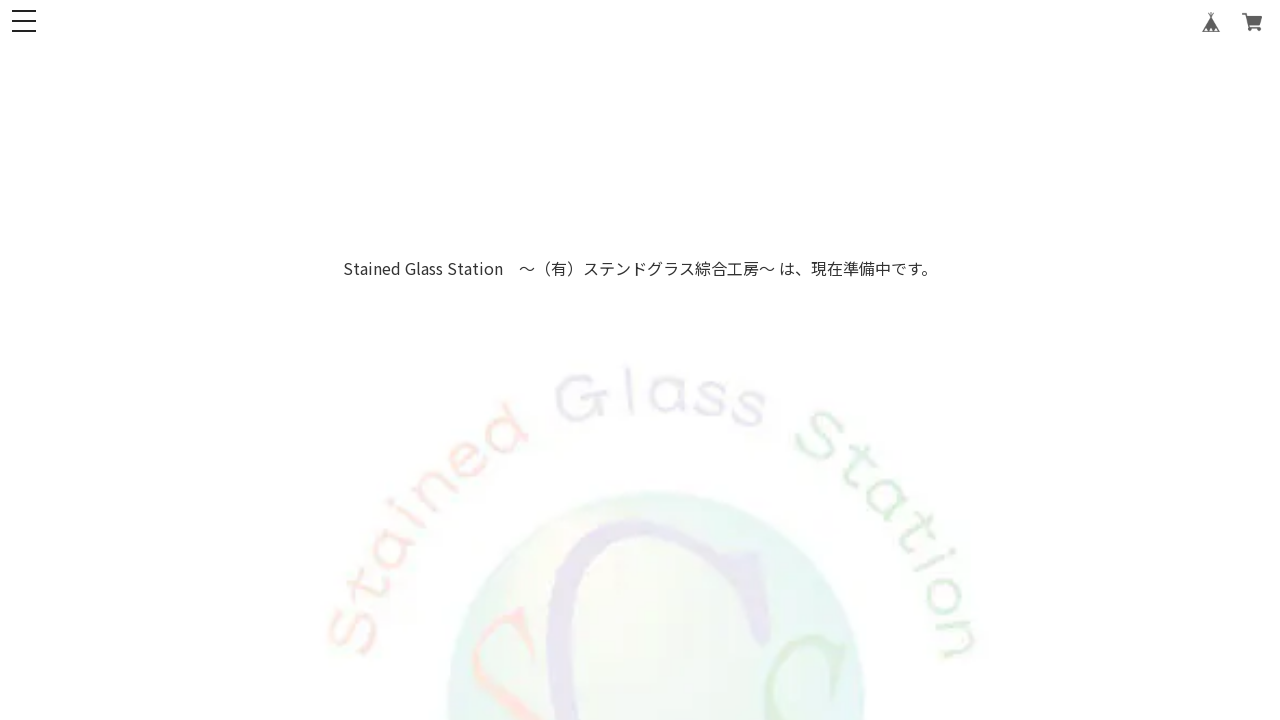

--- FILE ---
content_type: text/css
request_url: https://basefile.akamaized.net/goristyle/616d64496a34b/zakka_store11.03.css
body_size: 6711
content:
/* CSS Document 
 Name:BASE Template:ZAKKA STORE
 Version: 11.03 (20211018)           
*/
* {
    box-sizing: border-box;
    margin: 0;
    padding: 0;
    -webkit-appearance: none;
}
*:before, *:after {
    -webkit-box-sizing: border-box;
       -moz-box-sizing: border-box;
         -o-box-sizing: border-box;
        -ms-box-sizing: border-box;
            box-sizing: border-box;
    margin: 0;
    padding: 0;
}

body{
	background-color: #f9f9f9;
	color: #333333;
    position: relative;
    line-height: 1.6em;
}

a:link { text-decoration:none; color: #666;}
a:visited { text-decoration:none; color: #666;}
a:active { text-decoration:none; color: #666;}
a:hover { text-decoration: none; color: #666;}

li{
    list-style: none;
}

p {
    line-height: 1.6em;

}

.clearfix {
    zoom: 1;
}
.clearfix:after {
    display: block;
}
h1 {
    font-size: 28px;
    font-weight: normal;
    margin-bottom: 20px;
    line-height: 1.8;
}

h2 {
    border-bottom: 1px solid #ccc;
    padding-bottom: 5px;
}
h2,h3{
    margin: 10px 0;
}
/*---------------------------------
	FORMS
-----------------------------------*/
form{
padding:0;
margin:20px 0;
}

label{
display:block;
margin:10px 0 0 0;
position:relative;
top:0;
left:0;
}

label.inline{
	display:inline;
	margin:0;
}
	
label span{
	color:#999;
	font-size:0.9em;
}

label span.right{
	position:absolute;
	bottom:0;
	right:0;
	text-align:right;
}

label.disabled{
	color:#ccc;
}

input{
	display:block;
	width:97%;
	margin:0 0 20px 0;
	border:1px solid #ccc;
	font-size:1em;
	padding:5px;
	-moz-border-radius:5px;
	-webkit-border-radius:5px;
	border-radius:5px;
	background:#fff;
	color:#999!important;
}

input::-webkit-input-placeholder,
input:-moz-placeholder,
.placeholder{
	color:#bbb;
	}
	
input::-moz-focus-inner {border:0;}

input[type="text"]:focus {
  outline: none;
  border: 3px solid #87cefa;
}/**/


input[type="text"] {
  width: 100%;
  margin: 0;
  height: 3rem;
  box-sizing: border-box;
  color:#999!important;
}

input[disabled="disabled"], input.disabled{
	color:#999!important;
	background:#f5f5f5;
	-moz-box-shadow:inset 0px 0px 2px #ddd;
	-webkit-box-shadow:inset 0px 1px 2px #ddd;
	box-shadow:inset 0px 1px 2px #ddd;
}

input.checkbox,
input[type="checkbox"]{
	display:inline;
	width:auto;
	margin:0 0 10px 0;
	padding:0;
	border:0;
}

input.radio,
input[type="radio"]{
	display:inline;
	width:auto;
	margin:0 0 10px 0;
	padding:0;
	border:0;
}

input.file,
input[type="file"]{
	font-size:0.8em;
	-moz-box-shadow:none;
	-webkit-box-shadow:none;
	box-shadow:none;
}

select{
	width:98%!important;
	height:auto;
	line-height:2em;
	margin-bottom:0.5em;
	font-size:0.9em!important;
	padding:0px 10px!important;
}

textarea{
	width:97%;
	height:200px;
	margin:0 0 20px 0;
	border:1px solid #ccc;
	padding:5px;
	font-family:inherit;
	font-size:0.9em;
	-moz-border-radius:5px;
	-webkit-border-radius:5px;
	border-radius:5px;
	-moz-box-shadow:inset 0px 0px 6px #ccc;
	-webkit-box-shadow:inset 0px 1px 6px #ccc;
	box-shadow:inset 0px 1px 6px #ccc;
}

/*Add*/

/*---------------------------------
	button
-----------------------------------*/
button,
a.btn,
input[type="submit"],
input[type="reset"],
input[type="button"]{
position:relative;
top:0;
left:0;
margin:10px 2px 0px 0;
padding: 20px 30px;
line-height:100%;
-moz-border-radius:2px;
-webkit-border-radius:2px;
border-radius:2px;
cursor: pointer;
width:98%;
overflow:visible;
font-weight:normal;
font-size:14px; /*Pixels for consistancy*/
color:#666!important;
text-decoration:none;
vertical-align: middle;
box-sizing: border-box;
display:inline-block;
*display:inline;/*IE ONLY*/
zoom:1;
border:3px solid #ccc;

}
	a.btn{}/*overrides*/
	button.small, a.btn.small{font-size:0.8em;padding:10px 15px; width:auto; border:2px solid #ccc;}
	button.medium, a.btn.medium{}/*default*/
	button.large, a.btn.large{font-size:1.3em;padding:15px 25px;}
	button.disabled{color:#ccc;cursor:default;background:#efefef;}
	button.disabled:hover{border:1px solid #ccc;background:#efefef;}
	
	button:hover,
	a.btn:hover,
	input[type="submit"]:hover,
	input[type="reset"]:hover,
	input[type="button"]:hover{
	border:3px solid #008ce3;
	background: #29adff; 
	color: #ffffff;
	}
	
	button img,
	a.btn img,
	input[type="submit"] img,
	input[type="reset"] img,
	input[type="button"] img{
	display:inline;
	margin:0;
	vertical-align: middle;
	margin:-10px 10px -5px -5px;
	padding:0;
	}
	
	.small img{margin:-3px 5px -3px -3px;}
	.medium img{margin:-10px 10px -5px -5px;}
	.large img{margin:-10px 10px -10px -10px;}
	.icon-only{padding:7px 10px;}
	.icon-only img{margin:0;display:block;padding:0;}
/*Add*/

input[type="text"]{
	width:98%!important;
	height:auto;
	line-height:2em;
	margin-bottom:0.5em;
	font-size:0.9em!important;
	padding:10px!important;
	color:#666;
}

button[type="submit"]:disabled {
	background: #ffffff;
	color: #696969!important;
	border: 1px solid #696969;
	text-decoration: line-through!important;
	}


/*---------------------------------
	headerFixed
-----------------------------------*/
.headerFixed{
    height: 50px;
    left: 0;
    line-height: 45px;
    position: fixed;
    right: 0;
    top: 0;
    z-index: 2;
    padding: 5px 100px 5px 50px!important;
    font-size:0.9em;
    line-height:1;
    display: grid;
	place-items: center;
}
#baseMenu{
    position: absolute;
    top: 5px;
    right: 0px;
}
#baseMenu a{}
#baseMenu img{
    height: 28px;
    width: 28px;
    padding: 4px!important;
    margin:3px!important;
}
#baseMenu ul{
	display: table;
  	border-collapse: separate;
  	border-spacing: 5px 0;
}
#baseMenu ul li{
    display: table-cell;
    height: 42px;
	padding:0 1px;
}
#baseMenu .base,
#baseMenu .cart	{
	background: #ffffff;
	height: 30px;
    width: 30px;    
	border-radius: 50%;
    -moz-border-radius: 50%;
    -webkit-border-radius: 50%;
}
	
/*---------------------------------
	mainContent
-----------------------------------*/
.mainContent{
    margin-left: auto;
    margin-right: auto;
    max-width: 1280px;
}

/*---------------------------------
	header
-----------------------------------*/
.header{
    margin-top: 65px;
    color: #444;
    text-align: center;
}
.headerWrapper{
    margin: 0 10px;
}
 
.header__title a{
    color: #444;
    text-decoration: none;
}
.header__description{
    font-size: 12px;
    font-weight: normal;
    border: 1px solid #ccc;
    padding: 10px;
    margin-bottom: 20px;
}
.header__title img {
    max-width: 100%;
    max-height 100%;
}
/*---------------------------------
	footer
-----------------------------------*/
#footer{
    margin-top: 30px!important;
    padding-top: 20px;
    padding-bottom: 30px;
    text-align: center;
    border-top: 1px solid #cccccc;
}
footer{
  margin-top: 30px!important;
  width:100%;
  margin-top:150px;
  overflow:hidden;
  position:relative;
  z-index:0;
  box-sizing: border-box;
}

.footer-margin{
  width:1280px;
  margin: 30px auto;
  line-height: 50px;
  text-align:center;
} 

.footerMenu ul li {
    font-size: 14px;
    margin: 10px;
    display: inline-block;
}

.copyright{
  color: #686868;
  letter-spacing: 1px;
  font-size: 12px;
  width: 100%;
  text-align:center;
}

.social-footer{
  color: #686868;
  letter-spacing: 1px;
  font-size: 13px;
  width: 100%;
  text-align:center;
  float: left;
  padding-top:20px;
  padding-bottom:20px;
  border-top: 1px solid #ccc;
}

.social-footer a{
  font-size:15px;
  color:black;
  padding: 20px 0;
}

.social-footer a:hover{
  color:#c3c3c3;
}
.footerLogo {
    font-size: 42px!important;
    line-height: 1.2;
    padding: 20px;
}

.footerLogo img {
	max-width: 80%;
	max-height:80%;
	}
.fotterCategory h2 {
    font-weight: normal;
    border-bottom: none;
    margin-bottom: 10px;
}	
.fotterCategory li {
    color: #444;
    font-weight: bold;
    font-size: 16px;
    margin: 10px;
    display: block;
    line-height: 1.4;
    border-top: 1px solid #ccc;
}
.fotterCategory ul{ 
    margin: 0; 
    padding: 0; 
    list-style: none; 
}
.fotterCategory li{ 
    display: inline; 
    padding: 0; 
    margin: 0; 
}
.fotterCategory li a{
    display: block; 
    border-top: 1px solid #e5e5e5;
    border-bottom: 1px solid #c1c1c1;
    background-color: #EEEEEE;
    padding: 15px 10px;
    text-decoration: none;
    color: #333;
    width: 100%; 
    margin: 0px;
    text-align: center;
    font-size: 16px;
}

/*---------------------------------
	main 
-----------------------------------*/
.main{
    margin-top: 15px;
}
.mainWrapper{
    margin: 0 10px;
}
.hero-image{
  position:relative; 
  width:100%; 
  top:0; 
  -webkit-background-size: cover;
  -moz-background-size: cover;
  -o-background-size: cover;
  background-size: cover; 
} 
.news dl {
  width: 100%;
  line-height: 1.8;
}
.news dt {
  float:left;
}
.news dd {
  margin-left: 110px;
}

/*---------------------------------
	breadcrumb
-----------------------------------*/
.breadcrumb li{
    display: inline;
    padding-left: 2px;
}
.breadcrumb li::before {
content: '\00bb'; /* li youso no mae ni >> kigou wo tsuika */
    padding-right:5px;
}
.breadcrumb li:first-child:before {
content: ''; /* saisho no li youso kara >> kigou wo kwsu */
}

/*---------------------------------
	item
-----------------------------------*/
.item{
    background-color: #fff;
    border-radius: 2px;
    margin-bottom: 25px;
    padding: 15px;
    position: relative;
    /*box-shadow*/
    box-shadow:0 0 3px #fff, 0 0 5px #ccc, 0 0 1px #aaa;
    -webkit-box-shadow:0 0 3px #fff, 0 0 5px #ccc, 0 0 1px #aaa;
    -moz-box-shadow:0 0 3px #fff, 0 0 5px #ccc, 0 0 1px #aaa;
}

.item__image{
    width:100%;
}

#itemIndex .item__image {
  object-fit: cover;
  object-position: 50% 50%; /* shoki-chi(chu-oh) */
  max-width: 400px;
  max-height: 300px!important;
}


#itemIndex:after {
    content: "";
    clear: both;
    height: 0;
    display: block;
    visibility: hidden;
}

.item__subImage img{
    object-fit: cover;
    object-position: 50% 50%; /* shoki-chi(chu-oh) */
    width: 90%;
    height: 80px;
    margin: 5px 0px 0px;
    
}
.item__title{
    font-size: 0.9em!important;
    color: #333;
	height: 1.8em;
}

.item__title2{
    font-size: 1.4em;
    font-weight: bold;
    color: #333;
    line-height:1.4em!important;
	border-bottom: 3px solid #666;
	padding: 10px 0px 5px!important;
}

.item__price{
    font-weight: bold;
    font-size: 1.1em;
    height: 1em;
}
.item__box {
    position: relative;
}

.item__price__caption{
    font-weight: bold;
    font-size: 0.9em;
    height: 1.9em;
    color: #ffffff;
    z-index: 0;
    position: absolute;
    bottom: 30px;
    left: 8px;
}
.item__price__caption_bg {
    opacity:0.9;
    padding:5px 8px 3px;
    margin-left:-8px;
}


.item__price2{
    font-weight: bold;
    font-size: 2.0em;
    height: 2em;
    /*float: right;*/
    text-align: right;
    padding-top: 10px;
}
.item__price3{
    font-size: 1.2em;
    height: 2em;
    text-align:right;
    padding-top: 10px;
}
.item__discount {
    border:1px solid; 
    color:#cc0000; 
    padding:2px; 
    margin:5px 0px;
}

.item__discount__top{
    color: #FFFFFF;
    background-color: #c40404;
    border: none;
    font-size: 0.8em;
    position: absolute;
    bottom: 40px;
    left: 0px;
    padding:3px 5px;
    margin-left: 0px;
    opacity: 0.8;
}
.itemOption__caption {
	font-size:0.85em;
	padding:5px;
	line-height:1.5;
	color:#666;
	}


.item__properprice {
    text-decoration: line-through;
}
.cover {
    bottom:0;
    left:0;
    right:0;
    top:0;
    z-index:1;
}

.cover--absolute{
    position: absolute;
}
.soldout {
    color: #FFFFFF;
    background-color: #c40404;
    padding:5px 50px 3px;
    margin-bottom: 20px!important;
    opacity: 0.8;
}

.soldout__caption {
    color: #FFFFFF;
    background-color: #c40404;
    position: absolute;
    top: 20px;
    right: 0px;
    padding:3px 40px;
    opacity: 0.8;
}

.itemDescription p {
    font-size: 0.9em;
    color: #666;
    margin: 10px;
}
.label_image {
    z-index: 1!important;
}
.itembanner img {
    width: 100%;
    text-align: center;
}
#report {
    width:40%;
    margin: 10px 0px 10px auto;
    padding: 5px 20px;
}

.review01 {
    margin-top:-50px!important;
}
#review_show_all,
#review_show_good,
#review_show_normal,
#review_show_bad{
    display:none!important;
    padding-top:5px;
}
.object_fit_img {
  object-fit: cover;
  font-family: 'object-fit: cover;'
}

.RelatedItems_img {
    width:100%; 
    height:250px; 
    object-fit:cover; 
    object-position: 50% 50%;
}

/*201902-06 Add----------*/
.waitingForSale {
    text-align:center;
    margin-top:10px;
    padding:10px 20px;
    font-size:0.85em;
}
.endOfSale {
    text-align:center;
    margin-top:10px;
    padding:10px 20px;
    font-size:0.85em;
}
.yoyaku {
	text-align:center;
    margin-top:10px;
    padding:10px 20px;
    font-size:0.85em;
}

.salesPeriod--term,
.salesPeriod--willStart,
.salesPeriod--finish,
.preOrder__label,
.preOrder__data {
    font-size:14px!important;
    font-weight:bold!important;
    width:100%!important;
    margin:0px auto!important;
    text-align:left!important;
    padding-left:10px;
}

.preOrder__label{
    margin-bottom:-10px!important;
}

.preOrder__data {
	padding-left:0px!important;
}

.purchaseButton__btn{
    border:1px solid #ccc;
    display:block;
    width:98%;
    background-color: {color:buttonColor};
    color: {color:buttonTextColor}!important;
    -webkit-appearance: none;
    border-radius: 0;
    padding: 20px;
    text-align:center;
    }
.purchaseButton__btn:hover{
	border:1px solid #ccc;
	background-color: {color:buttonHoverColor};
	color: {color:buttonTextColor}!important;
	}


/*---------------------------------
	preview 
-----------------------------------*/
.preview{
}
.preview__content{
    cursor: pointer;
    vertical-align: middle;
    width:20%;
    float: left;
}
/*---------------------------------
	Top Slider
-----------------------------------*/
/*Slide yoko kahen*/
.fade img {
width:100%!important;
max-width: 100%!important;
height: auto;
}
/* Dots */
.slick-dotted.slick-slider{
    margin-bottom: 30px;
}

.slick-dots{
    position: absolute;
    bottom: -25px;
    display: block;
    width: 100%;
    padding: 0;
    margin: 0;
    list-style: none;
    text-align: center;
}
.slick-dots li{
    position: relative;
    display: inline-block;
    width: 20px;
    height: 20px;
    margin: 0 5px;
    padding: 0;
    cursor: pointer;
}
.slick-dots li button{
    font-size: 0;
    line-height: 0;
    display: block;
    width: 20px;
    height: 20px;
    padding: 5px;
    cursor: pointer;
    color: transparent;
    border: 0;
    outline: none;
    background: transparent;
}
.slick-dots li button:hover,
.slick-dots li button:focus
{
    outline: none;
}
.slick-dots li button:hover:before,
.slick-dots li button:focus:before
{
    opacity: 1;
}
.slick-dots li button:before
{
    font-family: 'slick';
    font-size: 20px;
    line-height: 20px;
    position: absolute;
    top: 0;
    left: 0;
    width: 20px;
    height: 20px;
    content: '.';
    text-align: center;
    opacity: .25;
    color: black;
    -webkit-font-smoothing: antialiased;
    -moz-osx-font-smoothing: grayscale;
}
.slick-dots li.slick-active button:before
{
    opacity: .75;
    color: black;
}

	
/*Add---------------------------------*/
.appsItemDetailCustomTag_slider ul {
	position:absolute;
	top:0!important;
	margin-top:-10px!important;
	z-index:1!important;
	}

.appsItemDetailCustomTag_slider .slick-dots li button:before{
	font-size:40px!important;
	width:20px!important;
	padding:0;
	margin:0;
	}

.appsItemDetailCustomTag_slider {
	padding:20px 0!important;
}


/*---------------------------------
	fixedTop
-----------------------------------*/
#fixedTop {
	right: 10px;
	bottom: -60px;
	width: 50px;
	height: 50px;
	line-height: 50px;
	color: #fff;
	font-size: 20px;
	text-align: center;
	background: #000;
	position: fixed;
	z-index: 9999;
	border-radius: 5px;
	-webkit-transform: translateZ(0);
}
#fixedTop:hover {
	-webkit-transition: all 0.3s;
	-moz-transition: all 0.3s;
	transition: all 0.3s;
	opacity: 0.8;
}
/*---------------------------------
	app #i18
-----------------------------------*/
#i18 .currency:before,
#i18 .lang:before {
	background: #fff;
    top: 12px;
    width: 10px;
    height: 7px;
    right: 13px;
}
#i18 .lang {
    float: left;
    margin: 0 5px 0 0;
    position: relative;
}
#i18 .lang:before {
    background-size: 10px 7px;
    position: absolute;
}

#i18 .currency {
    float: left;
    position: relative;
}
#i18 .currency:before {
    background-size: 10px 7px;
    position: absolute;
}
#i18 select {
	-webkit-appearance: none;
    -moz-appearance: none;
    appearance: none;
    background-color: #fff;
    border: 1px solid #ccc;
    -webkit-border-radius: 2px;
    -moz-border-radius: 2px;
    border-radius: 2px;
    color: #000;
    cursor: pointer;
    font-family: inherit;
    font-size: 11px;
    line-height: 18px;
    min-width: inherit;
    padding: 5px 25px 5px 10px;
    vertical-align: middle;
}
/*---------------------------------
	sharebtn
-----------------------------------*/
.sharebtn {
    margin: 40px 0 0;
    font-size: 0.85em;
    clear: both;
    line-height: 0;
}
.sharebtn li {
    float: right;
}
.sharebtn li.twitter {
    margin-left: 5px;
}

.sharebtn li.fb-like{
    margin-left: 5px;
}
.sharebtn li.embed {
    padding-top: 5px;
    float: none;
    clear: both;
    text-align: right;
}

#report {
    color: #468847;
    font-size: 14px;
    background-color: #efefef;
    border-radius: 4px;
    -webkit-border-radius: 4px;
    -moz-border-radius: 4px;
    width:40%;
    margin: 10px 0px 10px auto;
    padding: 5px 20px;
    text-align: center;
}

/*---------------------------------
	GRID/COLUMNS
 & Columns : 12 
 & Gutter %: 20% 
 & MinWidth: 960px
 & MaxWidth: 1280px	
-----------------------------------*/
.row {
  width: 100%;
  margin-left: auto;
  margin-right: auto;
  margin-top: 0;
  margin-bottom: 0;
  max-width: 1280px;
  *zoom: 1; }
  .row:before, .row:after {
    content: " ";
    display: table; }
  .row:after {
    clear: both; }
  .row.collapse > .column,
  .row.collapse > .columns {
    padding-left: 0;
    padding-right: 0;
    float: left; }
  .row.collapse .row {
    margin-left: 0;
    margin-right: 0; }
  .row .row {
    width: auto;
    margin-left: -0.9375em;
    margin-right: -0.9375em;
    margin-top: 0;
    margin-bottom: 0;
    max-width: none;
    *zoom: 1; }
    .row .row:before, .row .row:after {
      content: " ";
      display: table; }
    .row .row:after {
      clear: both; }
    .row .row.collapse {
      width: auto;
      margin: 0;
      max-width: none;
      *zoom: 1; }
      .row .row.collapse:before, .row .row.collapse:after {
        content: " ";
        display: table; }
      .row .row.collapse:after {
        clear: both; }
 
.col_1  { width: 6.6666666666667%; }
.col_2  { width: 15%; }
.col_3  { width: 23.333333333333%; }
.col_4a  { width: 30.666666666667%; }
.col_4  { width: 31.666666666667%; }
.col_5  { width: 40%; }
.col_6  { width: 48.333333333333%; }
.col_7  { width: 56.666666666667%; }
.col_8  { width: 65%; }
.col_9  { width: 73.333333333333%; }
.col_10 { width: 81.666666666667%; }
.col_11 { width: 90%; }
.col_12 { width: 98.333333333333%; }

.col_1,
.col_2,
.col_3,
.col_4,
.col_4a,
.col_5,
.col_6,
.col_7,
.col_8,
.col_9,
.col_10,
.col_11,
.col_12 {
margin-left: 0.83333333333333%;
margin-right: 0.83333333333333%;
margin-top:8px;
margin-bottom:8px;
float: left;
display: block;
}

.alpha{margin-left:0px;}
.omega{margin-right:0px;}

.clear{clear:both;display:block;overflow:hidden;visibility:hidden;width:0;height:0}
.clearfix:after{clear:both;content:' ';display:block;font-size:0;line-height:0;visibility:hidden;width:0;height:0}
* html .clearfix, *:first-child+html .clearfix{zoom:1}

.col_4:nth-child(3n+1) {
  clear: both;
}

/*---------------------------------
	Main navigation
	Hamburger
-----------------------------------*/
.drawer-hamburger {
  position: fixed;
  z-index: 104;
  top: 0;
  display: block;
  box-sizing: content-box;
  width: 1.5rem;
  padding: 10px;
  padding-top: 10px;
  padding-right: .75rem;
  padding-bottom: 10px;
  padding-left: .75rem;
  -webkit-transition: all .6s cubic-bezier(0.190, 1.000, 0.220, 1.000);
  transition: all .6s cubic-bezier(0.190, 1.000, 0.220, 1.000);
  -webkit-transform: translate3d(0, 0, 0);
          transform: translate3d(0, 0, 0);
  border: 0;
  outline: 0;
  background-color: transparent;
  font-size: 0.75em;
}

.drawer-hamburger:hover {
  cursor: pointer;
  background-color: transparent;
  border: 0;
  outline: 0;
  font-size: 0.75em;
  color: #000;
}

.drawer-hamburger-icon {
  position: relative;
  display: block;
  margin-top: 0px;
}
.drawer-brand img{
    max-width: 180px;
    margin-top: 10px;
}
/* drawer-menu */ 
ul.drawer-menu li.drawer-dropdown:hover > ul.drawer-dropdown-menu {
    display: block;    
}


.drawer-menu {
	height:90%!important;
	overflow: auto!important;
	-webkit-overflow-scrolling: touch!important;
	margin-bottom:20px!important;
	padding-left:5px;
	}
.drawer-menu-item {
    font-size: 0.85rem!important;
    display: block!important;
    padding: .50rem!important;
	}
.drawer-dropdown-menu-item {
	font-size: 0.85rem!important;
	line-height: 1.50rem!important;
	}
/*---------------------------------
	blog
-----------------------------------*/
.blogListMain .blog_inner {
    width: 31.666666666667%;
    margin-left: 0.83333333333333%;
    margin-right: 0.83333333333333%;
    margin-top:8px;
    margin-bottom:8px;
    float: left;
    display: block;
}
    
.blogDetail .blog_inner {
    width: 98.333333333333%;
}
#about .blogListMain {
	display: flex;
	justify-content: space-between;
	align-items: center!important;
	flex-wrap: wrap;	
}
.blogListMain .blog_inner {
	display:block;
    width:31%;
    height:660px!important;
}
/*---------------------------------
	youtube
-----------------------------------*/
.youtube {
  width: 100%;
  aspect-ratio: 16 / 9;
}
.youtube iframe {
  width: 100%;
  height: 100%;
}

/*---------------------------------
	Modal
-----------------------------------*/
/*salesPeriodModal*/
	.purchaseButtonModal__submit{
	padding:10px!important;
	}
	.purchaseButtonModal__closeIcon,
	.takeoutModal__closeIcon{
    margin-left:40px!important;
	margin-top: 10px!important;
	}	

/*---------------------------------
	Other Add(2021.10)
-----------------------------------*/
/* msg_postBox */ 
.msg_postBox__submit {
    width:80px!important;
    text-align:center;
    padding:0 10px 10px!important;
}

/*msg_postBox__control--------------*/
.msg_postBox__control__submit {
	padding:0px 10px;
	margin-bottom:0px;
	font-size:0.9rem;
	}
	
.msg_smsAuth__formArea .x_address{
	width:80%!important;
	height:auto;
	color:#666!important;
	padding:5px;
	margin:0;
	}
	
.msg_smsAuth__formArea .x_submit {
	width:20%!important;
	height:auto;
	color:#666!important;
	padding:5px;
	margin:0;
	}	
	
.msg_smsAuth__selectDialog .section-name {
	width:20%;
	float:left;
	}
	
.msg_postBox__control__textArea textarea {
	color:#666;
	}

	
/*appsItemDetailCustomTag------------------*/
	#appsItemDetailCustom,
	.appsItemDetailCustomTag_image,
	.appsItemDetailCustomTag_slider,
	.baseCarousel__image{
	width:100%!important;
	}
	.appsItemDetailCustomTag_heading {
	font-size:1.4em;
	}
	
	/* --YouTube Size-- */
	.appsItemDetailCustomTag_youtube,
	.appsItemDetailCustomTag_vimeo{
	position: relative;
	height: 0;
	padding: 30px 0 56.25%;
	overflow: hidden;
	}

	.appsItemDetailCustomTag_youtube iframe,
	.appsItemDetailCustomTag_vimeo iframe{
	position: absolute;
	top: 0;
	left: 0;
	width: 100%;
	height: 100%;
	}

	.baseCarouselItem img {
	width: 100%;  
	height: 100%; 
	object-fit: cover; /* Image trimming */
	}


/*---------------------------------
	responsive
-----------------------------------*/
@media screen and (max-width:780px) {
	.headerFixed{
        font-size:0.85em;
        line-height:1;
        padding: 5px 75px 5px 36px;
        text-align: left;
    }
    
    .soldout__caption {
    color: #FFFFFF;
    background-color: #c40404;
    position: absolute;
    top: 20px;
    right: 0px;
    padding:3px 20px;
    opacity: 0.8;
    }
    
	.item__title{
    font-size: 0.9em;
    }
    .item__title2{
    font-size: 1.2em;
    font-weight: bold;
    line-height:2.0!important;
    }
	
	.item__price2{
    font-weight: bold;
    font-size: 1.4em;
    text-align:right!important;
    line-height:1.2!important;
    padding-bottom:40px!important;
    }
	
	.item__price__caption {
    font-size:0.7em!important;
    bottom: 30px!important;
    line-height:1.2;
    }
	
	#itemIndex .item__image {
	height: 140px!important;
	/*height: 360px!important;*/
	}

}
/*-----------------------------------------*/
@media screen and (min-width:480px) and (max-width:599px) {
	.col_4a,.col_4,.col_6 { width: 98.333333333333%!important; }
	
	#itemIndex .item__image {
	max-width: 599px!important;
	height: 600px!important;
	object-fit: cover;
    object-position: 50% 50%; /* shoki-chi(chu-oh) */
	}
	.item__price__caption {
    font-size:1.2em!important;
    bottom: 30px!important;
    line-height:1.6;
    }

}
/*-----------------------------------------*/
@media screen and (max-width:480px) {
	.news dl {
  	width:100%;
  	line-height: 1.4;
	}
	.news dt {
  	float:left;
  	padding-bottom: 5px;
	}
	.news dd {
  	padding-bottom: 5px;
	}
	
    .headerFixed{
    height: 55px;
    font-size:0.65em;
    padding: 8px 90px 10px 45px;
    display: grid;
	place-items: center;
    }
    
    .headerFixed .text{
    display: -webkit-box!important;
    -webkit-line-clamp: 3!important;
    -webkit-box-orient: vertical!important;
    overflow: hidden!important;
    /*forIE*/
    line-height: 1.2em;
    max-height: 4.5em;
    }
    
    .header__title {
        margin: 40px auto -10px;
        font-size:30px!important;
        line-height:1em;
    }
    .drawer-brand{
        line-height:1.2em;
        margin: 10px auto;
        font-weight: none;
    }

    .footerMenu ul li {
    font-size: 16px;
    margin: 10px;
    padding: 8px 0px;
    display: block; 
    }
    
    .footerLogo {
        font-size:30px!important;
        line-height:1em;
    }

    .col_4a,.col_4,.col_6 { width: 98.333333333333%; }

    .item__title{
    font-size: 0.85em;
    font-weight: bold;
    }
    .item__price{
    font-weight: bold;
    font-size: 1.2em;
    line-height:1.8!important;
    }
    .item__price__caption {
    font-size:1.0em!important;
    bottom: 30px!important;
    line-height:1.4;
    }
    .item__title2{
    font-size: 1.1em;
    font-weight: bold;
    }
    .item__price2{
    font-weight: bold;
    font-size: 1.2em;
    text-align:right!important;
    line-height:1.1!important;
    padding-bottom:40px!important;
    }
    
    .blogListMain .blog_inner {
    /*width: 98.333333333333%;*/
    display:block;
  	width:94%!important;
	height:600px!important;
	padding-bottom:10px;
    }
	
	.item__subImage img{
    object-fit: cover;
    object-position: 50% 50%; /* shoki-chi(chu-oh) */
    width: 90%;
    height: 50px;
    margin: 5px 0px 0px;
	}
	
	#itemIndex .item__image {
	height: 280px!important;
	}

	#baseMenu{
    position: absolute;
    top: 10px;
    right: 0px;
	}
	.drawer-hamburger {
	position: fixed;
	z-index: 104;
	top: 5px;
  display: block;
  box-sizing: content-box;
  width: 1.5rem;
  padding: 10px;
  padding-top: 10px;
  padding-right: .75rem;
  padding-bottom: 10px;
  padding-left: .75rem;
  -webkit-transition: all .6s cubic-bezier(0.190, 1.000, 0.220, 1.000);
  transition: all .6s cubic-bezier(0.190, 1.000, 0.220, 1.000);
  -webkit-transform: translate3d(0, 0, 0);
          transform: translate3d(0, 0, 0);
  border: 0;
  outline: 0;
  background-color: transparent;
  font-size: 0.75em;
}

	
	/*#baseMenu img{
    height: 32px;
    padding: 8px;
    background: #ffffff;
    height: 32px;
    width: 32px;
    border-radius: 50%;
    -moz-border-radius: 50%;
    -webkit-border-radius: 50%;
    margin-top:10px!important;
}*/

	.copyright {
	padding-bottom:30px;
	}

}



/*communityContent  (2021Add) ------------------*/
	.communityLabel{
	background-color: orange;
    color: #fff!important;
	padding: 5px;
	margin-top:5px;
	}	
	.communityContent{
	background-color: #fff;}	
	
	.communityMain .communityItems .communityItem .communityItemTitle {
    margin-top: 0px!important;
    max-height: 80px!important;
    overflow: auto;
    width: 276px
    margin-bottom: 0px!important;
	}

	.purchaseButtonModal__submit{
	padding:10px!important;
	}
	.purchaseButtonModal__closeIcon {
    margin-left:40px!important;
	}	

	.communityMain .communityItems .communityItem .communityLabelImage {
    position: absolute;
    top: 20px!important;
    left: -10px;
    height: 60px;
    width: 60px;
}
	
@media screen and (max-width:480px) {
	.communityTitle{
	font-size:18px!important;
	}
	
	.communityMain {
	display: inline-block;
	width:100%!important;
	margin:10px auto;
	}
	.communityMain .communityOverview{
	display: inline-block;
	width:100%!important;
	font-size: 12px;
	}
	.communityMain .communityNav {
	display: inline-block;
	width:100%!important;
	}
	
	.communityMain #limitedItem,
	.communityMain #limitedUrl{
	width:100%!important;
	}
	
	.communityMain .communityModalText{
	font-size: 12px;
	}
}